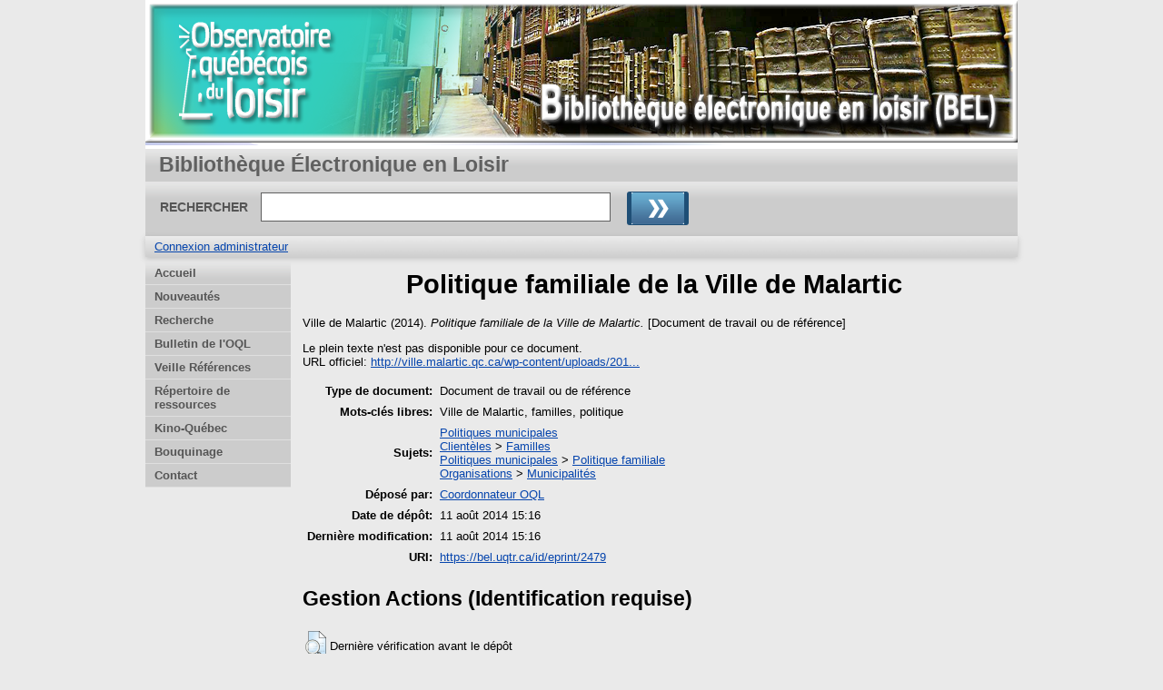

--- FILE ---
content_type: text/html; charset=utf-8
request_url: https://bel.uqtr.ca/id/eprint/2479/
body_size: 16382
content:
<!DOCTYPE html>
<html xmlns="http://www.w3.org/1999/xhtml">
  <head>
    <meta http-equiv="X-UA-Compatible" content="IE=edge" />
    <title> Politique familiale de la Ville de Malartic  - Bibliothèque Électronique en Loisir</title>
    <link rel="icon" href="/favicon.ico" type="image/x-icon" />
    <link rel="shortcut icon" href="/favicon.ico" type="image/x-icon" />
    <meta content="2479" name="eprints.eprintid" />
<meta name="eprints.rev_number" content="9" />
<meta name="eprints.eprint_status" content="archive" />
<meta content="2" name="eprints.userid" />
<meta name="eprints.dir" content="disk0/00/00/24/79" />
<meta content="2014-08-11 15:16:04" name="eprints.datestamp" />
<meta content="2014-08-11 15:16:04" name="eprints.lastmod" />
<meta content="2014-08-11 15:16:04" name="eprints.status_changed" />
<meta content="doc_travail" name="eprints.type" />
<meta content="show" name="eprints.metadata_visibility" />
<meta name="eprints.corp_creators" content="Ville de Malartic" />
<meta name="eprints.title" content="Politique familiale de la Ville de Malartic" />
<meta name="eprints.subjects" content="pol" />
<meta name="eprints.subjects" content="cfa" />
<meta name="eprints.subjects" content="ppf" />
<meta name="eprints.subjects" content="omu" />
<meta content="Ville de Malartic, familles, politique" name="eprints.keywords" />
<meta name="eprints.date" content="2014" />
<meta content="http://ville.malartic.qc.ca/wp-content/uploads/2014/01/politiquefamillialepetit.pdf" name="eprints.official_url" />
<meta content="documentation" name="eprints.monograph_type" />
<meta name="eprints.place_of_pub" content="Ville de Malartic" />
<meta name="eprints.pages" content="22" />
<meta content="  Ville de Malartic  (2014). Politique familiale de la Ville de Malartic.  [Document de travail ou de référence]      " name="eprints.citation" />
<link rel="schema.DC" href="http://purl.org/DC/elements/1.0/" />
<meta content="https://bel.uqtr.ca/id/eprint/2479/" name="DC.relation" />
<meta name="DC.title" content="Politique familiale de la Ville de Malartic" />
<meta name="DC.creator" content="Ville de Malartic" />
<meta content="Politiques municipales" name="DC.subject" />
<meta name="DC.subject" content="Familles" />
<meta content="Politique familiale" name="DC.subject" />
<meta name="DC.subject" content="Municipalités" />
<meta content="Ville de Malartic" name="DC.subject" />
<meta name="DC.subject" content=" familles" />
<meta name="DC.subject" content=" politique" />
<meta content="2014" name="DC.date" />
<meta name="DC.type" content="Document de travail ou de référence" />
<meta name="DC.type" content="Non évalué par les pairs" />
<meta name="DC.identifier" content="  Ville de Malartic  (2014). Politique familiale de la Ville de Malartic.  [Document de travail ou de référence]      " />
<meta name="DC.relation" content="http://ville.malartic.qc.ca/wp-content/uploads/2014/01/politiquefamillialepetit.pdf" />
<link href="https://bel.uqtr.ca/id/eprint/2479/" rel="canonical" />
<link type="text/xml; charset=utf-8" href="https://bel.uqtr.ca/cgi/export/eprint/2479/ETD_MS_ETS/eprints_bel-eprint-2479.xml" title="ETD_MS_ETS" rel="alternate" />
<link href="https://bel.uqtr.ca/cgi/export/eprint/2479/Export_INRS/eprints_bel-eprint-2479.enw" title="Export_INRS" type="text/plain; charset=utf-8" rel="alternate" />
<link type="text/n3" title="RDF+N3" href="https://bel.uqtr.ca/cgi/export/eprint/2479/RDFN3/eprints_bel-eprint-2479.n3" rel="alternate" />
<link href="https://bel.uqtr.ca/cgi/export/eprint/2479/ETD_MS_UQ/eprints_bel-eprint-2479.xml" title="ETD_MS_UQ" type="text/xml; charset=utf-8" rel="alternate" />
<link title="RDF+N-Triples" href="https://bel.uqtr.ca/cgi/export/eprint/2479/RDFNT/eprints_bel-eprint-2479.nt" type="text/plain" rel="alternate" />
<link title="MPEG-21 DIDL" href="https://bel.uqtr.ca/cgi/export/eprint/2479/DIDL/eprints_bel-eprint-2479.xml" type="text/xml; charset=utf-8" rel="alternate" />
<link href="https://bel.uqtr.ca/cgi/export/eprint/2479/EndNote/eprints_bel-eprint-2479.enw" title="EndNote" type="application/x-endnote-refer" rel="alternate" />
<link href="https://bel.uqtr.ca/cgi/export/eprint/2479/METS/eprints_bel-eprint-2479.xml" title="METS" type="text/xml; charset=utf-8" rel="alternate" />
<link rel="alternate" title="EP3 XML" href="https://bel.uqtr.ca/cgi/export/eprint/2479/XML/eprints_bel-eprint-2479.xml" type="application/vnd.eprints.data+xml; charset=utf-8" />
<link type="text/plain; charset=utf-8" href="https://bel.uqtr.ca/cgi/export/eprint/2479/DC/eprints_bel-eprint-2479.txt" title="Dublin Core" rel="alternate" />
<link rel="alternate" href="https://bel.uqtr.ca/cgi/export/eprint/2479/BibTeX/eprints_bel-eprint-2479.bib" title="BibTeX" type="application/x-bibtex" />
<link type="application/json; charset=utf-8" href="https://bel.uqtr.ca/cgi/export/eprint/2479/JSON/eprints_bel-eprint-2479.js" title="JSON" rel="alternate" />
<link href="https://bel.uqtr.ca/cgi/export/eprint/2479/Simple/eprints_bel-eprint-2479.txt" title="Simple Metadata" type="text/plain; charset=utf-8" rel="alternate" />
<link title="OpenURL ContextObject" href="https://bel.uqtr.ca/cgi/export/eprint/2479/ContextObject/eprints_bel-eprint-2479.xml" type="text/xml; charset=utf-8" rel="alternate" />
<link rel="alternate" href="https://bel.uqtr.ca/cgi/export/eprint/2479/MODS/eprints_bel-eprint-2479.xml" title="MODS" type="text/xml; charset=utf-8" />
<link rel="alternate" title="HTML Citation" href="https://bel.uqtr.ca/cgi/export/eprint/2479/HTML/eprints_bel-eprint-2479.html" type="text/html; charset=utf-8" />
<link type="application/atom+xml;charset=utf-8" href="https://bel.uqtr.ca/cgi/export/eprint/2479/Atom/eprints_bel-eprint-2479.xml" title="Atom" rel="alternate" />
<link rel="alternate" type="application/x-Research-Info-Systems" title="Reference Manager (.ris)" href="https://bel.uqtr.ca/cgi/export/eprint/2479/RIS/eprints_bel-eprint-2479.ris" />
<link title="Multiline CSV" href="https://bel.uqtr.ca/cgi/export/eprint/2479/CSV/eprints_bel-eprint-2479.csv" type="text/csv; charset=utf-8" rel="alternate" />
<link href="https://bel.uqtr.ca/cgi/export/eprint/2479/COinS/eprints_bel-eprint-2479.txt" title="OpenURL ContextObject in Span" type="text/plain; charset=utf-8" rel="alternate" />
<link rel="alternate" href="https://bel.uqtr.ca/cgi/export/eprint/2479/RDFXML/eprints_bel-eprint-2479.rdf" title="RDF+XML" type="application/rdf+xml" />
<link rel="alternate" href="https://bel.uqtr.ca/cgi/export/eprint/2479/Text/eprints_bel-eprint-2479.txt" title="ASCII Citation" type="text/plain; charset=utf-8" />
<link href="https://bel.uqtr.ca/cgi/export/eprint/2479/Refer/eprints_bel-eprint-2479.refer" title="Refer" type="text/plain" rel="alternate" />
<link href="https://bel.uqtr.ca/" rel="Top" />
    <link rel="Sword" href="https://bel.uqtr.ca/sword-app/servicedocument" />
    <link rel="SwordDeposit" href="https://bel.uqtr.ca/id/contents" />
    <link type="text/html" href="https://bel.uqtr.ca/cgi/search" rel="Search" />
    <link href="https://bel.uqtr.ca/cgi/opensearchdescription" type="application/opensearchdescription+xml" title="Bibliothèque Électronique en Loisir" rel="Search" />
    <script type="text/javascript" src="https://www.gstatic.com/charts/loader.js">
//padder
</script><script type="text/javascript">
// <![CDATA[
google.load("visualization", "48", {packages:["corechart", "geochart"]});
// ]]></script><script type="text/javascript">
// <![CDATA[
var eprints_http_root = "https://bel.uqtr.ca";
var eprints_http_cgiroot = "https://bel.uqtr.ca/cgi";
var eprints_oai_archive_id = "bel.uqtr.ca";
var eprints_logged_in = false;
var eprints_logged_in_userid = 0; 
var eprints_logged_in_username = ""; 
var eprints_logged_in_usertype = ""; 
// ]]></script>
    <style type="text/css">.ep_logged_in { display: none }</style>
    <link type="text/css" href="/style/auto-3.4.5.css?1740086585" rel="stylesheet" />
    <script type="text/javascript" src="/javascript/auto-3.4.5.js?1737055941">
//padder
</script>
    <!--[if lte IE 6]>
        <link rel="stylesheet" type="text/css" href="/style/ie6.css" />
   <![endif]-->
    <meta name="Generator" content="EPrints 3.4.5" />
    <meta content="text/html; charset=UTF-8" http-equiv="Content-Type" />
    <meta content="fr" http-equiv="Content-Language" />
    
   
  </head>
  <body bgcolor="#ffffff" text="#000000">
    
  <div class="ep_tm_header ep_noprint">
	
	<div class="ep_tm_logo" align="center"><a href="http://www.uqtr.ca/oql/"><img alt="Logo" src="/images/UQTR.png" /></a></div>
      <!-- <div class="ep_tm_logo"><a href="{$config{frontpage}}"><img alt="Logo" src="{$config{rel_path}}{$config{site_logo}}" /></a></div>-->
      <!--  <div><a class="ep_tm_archivetitle" href="{$config{frontpage}}"><epc:phrase ref="archive_name"/></a></div><   -->
<!--
  <ul class="ep_tm_menu"><li><a href="{$config{rel_path}}">Accueil</a></li><li><a href="{$config{rel_path}}/information.html">&#192; propos</a></li><li><a href="{$config{rel_path}}/view/year/">Rep&#233;rage par ann&#233;e</a></li><li><a href="{$config{rel_path}}/view/subjects/">Rep&#233;rage par sujet</a></li><li><a href="{$config{rel_path}}/view/divisions/">Rep&#233;rage par unit&#233; d'appartenance</a></li><li><a href="{$config{rel_path}}/view/creators/">Rep&#233;rage par auteur</a></li><li><a href="{$config{rel_path}}/faq.html">FAQ</a></li></ul>
-->
  <table class="ep_tm_searchbar3" border="0" cellpadding="0" cellspacing="0" width="100%">
    <tr>
      <td align="left" style="white-space: nowrap">Bibliothèque Électronique en Loisir</td>  
    </tr>
  </table>
 
  <table class="ep_tm_searchbar2" border="0" cellpadding="0" cellspacing="0" width="100%">
    <tr>
      <td align="left" style="white-space: nowrap">
        <form method="get" accept-charset="utf-8" action="/cgi/search" style="display:inline">
		
		<div id="champs">
		RECHERCHER   <input class="ep_tm_searchbarbox" size="40" type="text" name="q" />
			
		 <input class="ep_tm_searchbarbutton" value="Rechercher" type="image" src="/images/purple_go.gif" alt="chercher" onmouseover="javascript:this.src='/images/purple_go_over.gif';" onmouseout="javascript:this.src='/images/purple_go.gif';" name="_action_search" />

       <!--  <input class="ep_tm_searchbarbutton" value="Rechercher" type="submit" name="_action_search"/> -->
		 
		 </div> 
          <input type="hidden" name="_action_search" value="search" />
          <input type="hidden" name="_order" value="bytitle" />
          <input type="hidden" name="basic_srchtype" value="ALL" />
          <input type="hidden" name="_satisfyall" value="ALL" />
        </form>
      </td>
    </tr>
  </table>

 
  <table class="ep_tm_searchbar" border="0" cellpadding="0" cellspacing="0" width="100%">
    <tr>
      <td align="left"><ul class="ep_tm_key_tools" role="toolbar" id="ep_tm_menu_tools"><li class="ep_tm_key_tools_item"><a class="ep_tm_key_tools_item_link" href="/cgi/users/home">Connexion administrateur</a></li></ul></td>  
    </tr>
  </table>
  
</div>


<div align="center">

<div id="menu_gauche">
			<ul id="menu">
                        <li><a href="/index.html">Accueil</a></li>
						<!-- <li><a href="{$config{rel_path}}/depot.html">D&#233;p&#244;t</a></li> -->
                        <!-- <li><a href="{$config{rel_path}}/cgi/users/home">Mon dossier</a></li> -->
                        <li><a href="/perl/latest_tool">Nouveautés</a></li>
                        <li><a href="/cgi/search/advsearch">Recherche</a></li>
                        <li><a href="/cgi/search/advsearch?publication=Observatoire+québécois+du+loisir">Bulletin de l'OQL</a></li>
						<li><a href="/cgi/search/advsearch?keywords=VAPEN">Veille Références</a></li>
						<li><a href="/cgi/search/advsearch?keywords=DSHER">Répertoire de ressources</a></li>
						<li><a href="/cgi/search/advsearch?keywords=KINOFICH">Kino-Québec</a></li>
                        <li><a href="/view/">Bouquinage</a></li>
						<!--  <li><a href="{$config{rel_path}}/view/year/">Liste par année</a></li>
						<li><a href="{$config{rel_path}}/view/subjects/">Liste par sujet</a></li>
						<li><a href="{$config{rel_path}}/view/divisions/">Liste par programme</a></li>
						<li><a href="{$config{rel_path}}/view/creators/">Liste par auteur</a></li>-->               
                        <!--<li><a href="{$config{rel_path}}/information.html">Informations techniques</a></li>-->
                        <!--<li><a href="{$config{rel_path}}/faq.html">FAQ</a></li>-->
                        <li class="dernierBleu"><a href="/contact.html">Contact</a></li>
						<!--<li><a href="{$config{rel_path}}/apropos.html">À propos</a></li>-->

			</ul>
		
		</div>




  
  <table width="780" class="ep_tm_2"><tr><td align="left">
    <h1 class="ep_tm_pagetitle">

Politique familiale de la Ville de Malartic

</h1>
    <div class="ep_summary_content"><div class="ep_summary_content_top"></div><div class="ep_summary_content_left"></div><div class="ep_summary_content_right"></div><div class="ep_summary_content_main">

  <p style="margin-bottom: 1em">
    


    Ville de Malartic
  

(2014).

<em>Politique familiale de la Ville de Malartic.</em>


    [Document de travail ou de référence]
  


  



  </p>

  

  

    
      Le plein texte n'est pas disponible pour ce document.
      
    
  
    

  

  
    <div style="margin-bottom: 1em">
      URL officiel: <a href="http://ville.malartic.qc.ca/wp-content/uploads/2014/01/politiquefamillialepetit.pdf">http://ville.malartic.qc.ca/wp-content/uploads/201...</a>
    </div>
  

  

  <table style="margin-bottom: 1em; margin-top: 1em;" cellpadding="3">
    <tr>
      <th align="right">Type de document:</th>
      <td>
        Document de travail ou de référence
        
        
        
      </td>
    </tr>
    
    
      
    
      
    
      
        <tr>
          <th align="right">Mots-clés libres:</th>
          <td valign="top">Ville de Malartic, familles, politique</td>
        </tr>
      
    
      
        <tr>
          <th align="right">Sujets:</th>
          <td valign="top"><a href="https://bel.uqtr.ca/view/subjects/pol.html">Politiques municipales</a><br /><a href="https://bel.uqtr.ca/view/subjects/cli.html">Clientèles</a> &gt; <a href="https://bel.uqtr.ca/view/subjects/cfa.html">Familles</a><br /><a href="https://bel.uqtr.ca/view/subjects/pol.html">Politiques municipales</a> &gt; <a href="https://bel.uqtr.ca/view/subjects/ppf.html">Politique familiale</a><br /><a href="https://bel.uqtr.ca/view/subjects/org.html">Organisations</a> &gt; <a href="https://bel.uqtr.ca/view/subjects/omu.html">Municipalités</a></td>
        </tr>
      
    
      
    
      
    
      
        <tr>
          <th align="right">Déposé par:</th>
          <td valign="top">

<a href="https://bel.uqtr.ca/cgi/users/home?screen=User::View&amp;userid=2"><span class="ep_name_citation"><span class="person_name">Coordonnateur OQL</span></span></a>

</td>
        </tr>
      
    
      
        <tr>
          <th align="right">Date de dépôt:</th>
          <td valign="top">11 août 2014 15:16</td>
        </tr>
      
    
      
        <tr>
          <th align="right">Dernière modification:</th>
          <td valign="top">11 août 2014 15:16</td>
        </tr>
      
    
    <tr>
      <th align="right">URI:</th>
      <td valign="top"><a href="https://bel.uqtr.ca/id/eprint/2479">https://bel.uqtr.ca/id/eprint/2479</a></td>
    </tr>
  </table>

  
  

  
    <h2 id="actions">Gestion    Actions (Identification requise)</h2>
    <table class="ep_summary_page_actions">
    
      <tr>
        <td><a href="/cgi/users/home?screen=EPrint%3A%3AView&amp;eprintid=2479"><img src="/style/images/action_view.png" alt="Dernière vérification avant le dépôt" role="button" class="ep_form_action_icon" /></a></td>
        <td>Dernière vérification avant le dépôt</td>
      </tr>
    
    </table>
  

</div><div class="ep_summary_content_bottom"></div><div class="ep_summary_content_after"></div></div>
  </td></tr></table>
</div>


<div class="ep_tm_footer ep_noprint">
  <hr noshade="noshade" class="ep_ruler" />
  <hr class="ep_tm_last" />
  <div style="font-size: 80%;">  
  <div>Bibliothèque Électronique en Loisir   <a href="http://www.uqtr.ca/oql/">Observatoire québécois du loisir.</a>.</div>
  </div>
</div>


  </body>
</html>